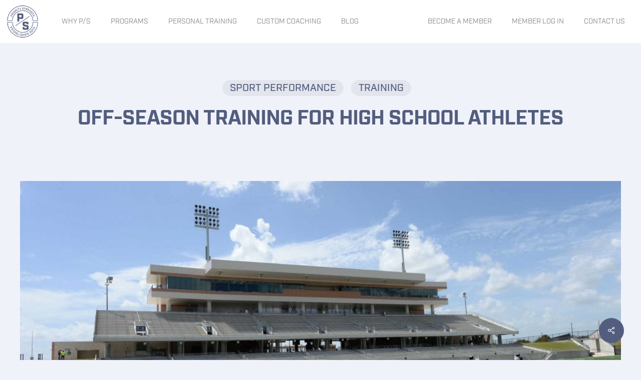

--- FILE ---
content_type: text/html; charset=UTF-8
request_url: https://prioritystrength.com/2021/08/off-season-training-for-high-school-athletes/
body_size: 20144
content:
<!doctype html>
<html lang="en-US" class="no-js">
<head>
	<meta charset="UTF-8">
	<meta name="viewport" content="width=device-width, initial-scale=1, maximum-scale=1, user-scalable=0" /><meta name='robots' content='index, follow, max-image-preview:large, max-snippet:-1, max-video-preview:-1' />

	<!-- This site is optimized with the Yoast SEO plugin v26.6 - https://yoast.com/wordpress/plugins/seo/ -->
	<title>Off-Season Training for High School Athletes - Priority Strength</title>
	<link rel="canonical" href="https://prioritystrength.com/2021/08/off-season-training-for-high-school-athletes/" />
	<meta property="og:locale" content="en_US" />
	<meta property="og:type" content="article" />
	<meta property="og:title" content="Off-Season Training for High School Athletes" />
	<meta property="og:description" content="The summer months are here, which means it’s the offseason for most high school athletes. The offseason is one of the most important times of the year in any training calendar because it affords the most flexibility and greatest opportunity to make some real improvements with your strength and health. Once practices and games start, time and energy are both in short supply, so in terms of actually improving from one season to the next, the off-season is not to be ignored." />
	<meta property="og:url" content="https://prioritystrength.com/2021/08/off-season-training-for-high-school-athletes/" />
	<meta property="og:site_name" content="Priority Strength" />
	<meta property="article:publisher" content="https://www.facebook.com/PriorityStrength" />
	<meta property="article:published_time" content="2021-08-13T15:00:43+00:00" />
	<meta property="article:modified_time" content="2024-12-26T19:29:30+00:00" />
	<meta property="og:image" content="https://prioritystrength.com/wp-content/uploads/2021/08/high-school-football-field.jpg" />
	<meta property="og:image:width" content="2048" />
	<meta property="og:image:height" content="1363" />
	<meta property="og:image:type" content="image/jpeg" />
	<meta name="author" content="noah@prioritystrength.com" />
	<meta name="twitter:card" content="summary_large_image" />
	<meta name="twitter:label1" content="Written by" />
	<meta name="twitter:data1" content="noah@prioritystrength.com" />
	<meta name="twitter:label2" content="Est. reading time" />
	<meta name="twitter:data2" content="10 minutes" />
	<script type="application/ld+json" class="yoast-schema-graph">{"@context":"https://schema.org","@graph":[{"@type":"Article","@id":"https://prioritystrength.com/2021/08/off-season-training-for-high-school-athletes/#article","isPartOf":{"@id":"https://prioritystrength.com/2021/08/off-season-training-for-high-school-athletes/"},"author":{"name":"noah@prioritystrength.com","@id":"https://prioritystrength.com/#/schema/person/0e4710d4d7d877c9ec7a2b8d86358fb0"},"headline":"Off-Season Training for High School Athletes","datePublished":"2021-08-13T15:00:43+00:00","dateModified":"2024-12-26T19:29:30+00:00","mainEntityOfPage":{"@id":"https://prioritystrength.com/2021/08/off-season-training-for-high-school-athletes/"},"wordCount":4569,"publisher":{"@id":"https://prioritystrength.com/#organization"},"image":{"@id":"https://prioritystrength.com/2021/08/off-season-training-for-high-school-athletes/#primaryimage"},"thumbnailUrl":"https://prioritystrength.com/wp-content/uploads/2021/08/high-school-football-field.jpg","articleSection":["Sport Performance","Training"],"inLanguage":"en-US"},{"@type":"WebPage","@id":"https://prioritystrength.com/2021/08/off-season-training-for-high-school-athletes/","url":"https://prioritystrength.com/2021/08/off-season-training-for-high-school-athletes/","name":"Off-Season Training for High School Athletes - Priority Strength","isPartOf":{"@id":"https://prioritystrength.com/#website"},"primaryImageOfPage":{"@id":"https://prioritystrength.com/2021/08/off-season-training-for-high-school-athletes/#primaryimage"},"image":{"@id":"https://prioritystrength.com/2021/08/off-season-training-for-high-school-athletes/#primaryimage"},"thumbnailUrl":"https://prioritystrength.com/wp-content/uploads/2021/08/high-school-football-field.jpg","datePublished":"2021-08-13T15:00:43+00:00","dateModified":"2024-12-26T19:29:30+00:00","breadcrumb":{"@id":"https://prioritystrength.com/2021/08/off-season-training-for-high-school-athletes/#breadcrumb"},"inLanguage":"en-US","potentialAction":[{"@type":"ReadAction","target":["https://prioritystrength.com/2021/08/off-season-training-for-high-school-athletes/"]}]},{"@type":"ImageObject","inLanguage":"en-US","@id":"https://prioritystrength.com/2021/08/off-season-training-for-high-school-athletes/#primaryimage","url":"https://prioritystrength.com/wp-content/uploads/2021/08/high-school-football-field.jpg","contentUrl":"https://prioritystrength.com/wp-content/uploads/2021/08/high-school-football-field.jpg","width":2048,"height":1363,"caption":"Home team stands at the Katy ISD Legacy Stadium in Katy, TX on August 17, 2017."},{"@type":"BreadcrumbList","@id":"https://prioritystrength.com/2021/08/off-season-training-for-high-school-athletes/#breadcrumb","itemListElement":[{"@type":"ListItem","position":1,"name":"Home","item":"https://prioritystrength.com/"},{"@type":"ListItem","position":2,"name":"Off-Season Training for High School Athletes"}]},{"@type":"WebSite","@id":"https://prioritystrength.com/#website","url":"https://prioritystrength.com/","name":"Priority Strength","description":"Fitness Traning Programs","publisher":{"@id":"https://prioritystrength.com/#organization"},"potentialAction":[{"@type":"SearchAction","target":{"@type":"EntryPoint","urlTemplate":"https://prioritystrength.com/?s={search_term_string}"},"query-input":{"@type":"PropertyValueSpecification","valueRequired":true,"valueName":"search_term_string"}}],"inLanguage":"en-US"},{"@type":"Organization","@id":"https://prioritystrength.com/#organization","name":"Priority Strength","url":"https://prioritystrength.com/","logo":{"@type":"ImageObject","inLanguage":"en-US","@id":"https://prioritystrength.com/#/schema/logo/image/","url":"https://prioritystrength.com/wp-content/uploads/2019/08/priority-strength-header-logo-black.png","contentUrl":"https://prioritystrength.com/wp-content/uploads/2019/08/priority-strength-header-logo-black.png","width":160,"height":160,"caption":"Priority Strength"},"image":{"@id":"https://prioritystrength.com/#/schema/logo/image/"},"sameAs":["https://www.facebook.com/PriorityStrength"]},{"@type":"Person","@id":"https://prioritystrength.com/#/schema/person/0e4710d4d7d877c9ec7a2b8d86358fb0","name":"noah@prioritystrength.com","image":{"@type":"ImageObject","inLanguage":"en-US","@id":"https://prioritystrength.com/#/schema/person/image/","url":"https://secure.gravatar.com/avatar/db6f1fc20e446afd535f8495c6c05cd2189002f6266fed695f9ac33a1900de32?s=96&d=mm&r=g","contentUrl":"https://secure.gravatar.com/avatar/db6f1fc20e446afd535f8495c6c05cd2189002f6266fed695f9ac33a1900de32?s=96&d=mm&r=g","caption":"noah@prioritystrength.com"},"url":"https://prioritystrength.com/author/noahprioritystrength-com/"}]}</script>
	<!-- / Yoast SEO plugin. -->


<link rel='dns-prefetch' href='//stats.wp.com' />
<link rel="alternate" type="application/rss+xml" title="Priority Strength &raquo; Feed" href="https://prioritystrength.com/feed/" />
<link rel="alternate" type="application/rss+xml" title="Priority Strength &raquo; Comments Feed" href="https://prioritystrength.com/comments/feed/" />
<link rel="alternate" title="oEmbed (JSON)" type="application/json+oembed" href="https://prioritystrength.com/wp-json/oembed/1.0/embed?url=https%3A%2F%2Fprioritystrength.com%2F2021%2F08%2Foff-season-training-for-high-school-athletes%2F" />
<link rel="alternate" title="oEmbed (XML)" type="text/xml+oembed" href="https://prioritystrength.com/wp-json/oembed/1.0/embed?url=https%3A%2F%2Fprioritystrength.com%2F2021%2F08%2Foff-season-training-for-high-school-athletes%2F&#038;format=xml" />
<link rel="preload" href="https://prioritystrength.com/wp-content/themes/salient/css/fonts/icomoon.woff?v=1.7" as="font" type="font/woff" crossorigin="anonymous"><style id='wp-img-auto-sizes-contain-inline-css' type='text/css'>
img:is([sizes=auto i],[sizes^="auto," i]){contain-intrinsic-size:3000px 1500px}
/*# sourceURL=wp-img-auto-sizes-contain-inline-css */
</style>
<link rel='stylesheet' id='contact-form-7-css' href='https://prioritystrength.com/wp-content/plugins/contact-form-7/includes/css/styles.css?ver=6.1.4' type='text/css' media='all' />
<link rel='stylesheet' id='salient-social-css' href='https://prioritystrength.com/wp-content/plugins/salient-social/css/style.css?ver=1.2.6' type='text/css' media='all' />
<style id='salient-social-inline-css' type='text/css'>

  .sharing-default-minimal .nectar-love.loved,
  body .nectar-social[data-color-override="override"].fixed > a:before, 
  body .nectar-social[data-color-override="override"].fixed .nectar-social-inner a,
  .sharing-default-minimal .nectar-social[data-color-override="override"] .nectar-social-inner a:hover,
  .nectar-social.vertical[data-color-override="override"] .nectar-social-inner a:hover {
    background-color: #535d7e;
  }
  .nectar-social.hover .nectar-love.loved,
  .nectar-social.hover > .nectar-love-button a:hover,
  .nectar-social[data-color-override="override"].hover > div a:hover,
  #single-below-header .nectar-social[data-color-override="override"].hover > div a:hover,
  .nectar-social[data-color-override="override"].hover .share-btn:hover,
  .sharing-default-minimal .nectar-social[data-color-override="override"] .nectar-social-inner a {
    border-color: #535d7e;
  }
  #single-below-header .nectar-social.hover .nectar-love.loved i,
  #single-below-header .nectar-social.hover[data-color-override="override"] a:hover,
  #single-below-header .nectar-social.hover[data-color-override="override"] a:hover i,
  #single-below-header .nectar-social.hover .nectar-love-button a:hover i,
  .nectar-love:hover i,
  .hover .nectar-love:hover .total_loves,
  .nectar-love.loved i,
  .nectar-social.hover .nectar-love.loved .total_loves,
  .nectar-social.hover .share-btn:hover, 
  .nectar-social[data-color-override="override"].hover .nectar-social-inner a:hover,
  .nectar-social[data-color-override="override"].hover > div:hover span,
  .sharing-default-minimal .nectar-social[data-color-override="override"] .nectar-social-inner a:not(:hover) i,
  .sharing-default-minimal .nectar-social[data-color-override="override"] .nectar-social-inner a:not(:hover) {
    color: #535d7e;
  }
/*# sourceURL=salient-social-inline-css */
</style>
<link rel='stylesheet' id='uaf_client_css-css' href='https://prioritystrength.com/wp-content/uploads/useanyfont/uaf.css?ver=1764353879' type='text/css' media='all' />
<link rel='stylesheet' id='salient-grid-system-css' href='https://prioritystrength.com/wp-content/themes/salient/css/build/grid-system.css?ver=18.0.2' type='text/css' media='all' />
<link rel='stylesheet' id='main-styles-css' href='https://prioritystrength.com/wp-content/themes/salient/css/build/style.css?ver=18.0.2' type='text/css' media='all' />
<style id='main-styles-inline-css' type='text/css'>
@media only screen and (max-width:999px){#ajax-content-wrap .top-level .nectar-post-grid[data-animation*="fade"] .nectar-post-grid-item,#ajax-content-wrap .top-level .nectar-post-grid[data-animation="zoom-out-reveal"] .nectar-post-grid-item *:not(.content):not(.bg-overlay),#ajax-content-wrap .top-level .nectar-post-grid[data-animation="zoom-out-reveal"] .nectar-post-grid-item *:before{transform:none;opacity:1;clip-path:none;}#ajax-content-wrap .top-level .nectar-post-grid[data-animation="zoom-out-reveal"] .nectar-post-grid-item .nectar-el-parallax-scroll .nectar-post-grid-item-bg-wrap-inner{transform:scale(1.275);}}.wpb_row.vc_row.top-level .nectar-video-bg{opacity:1;height:100%;width:100%;object-fit:cover;object-position:center center;}body.using-mobile-browser .wpb_row.vc_row.top-level .nectar-video-wrap{left:0;}body.using-mobile-browser .wpb_row.vc_row.top-level.full-width-section .nectar-video-wrap:not(.column-video){left:50%;}body.using-mobile-browser #nectar_fullscreen_rows[data-mobile-disable="off"] .wpb_row.vc_row.top-level.full-width-section .nectar-video-wrap:not(.column-video){left:0;}.wpb_row.vc_row.top-level .nectar-video-wrap{opacity:1;width:100%;}body .wpb_row.parallax_section.top-level > .nectar-video-wrap video:not(.translate){opacity:1;}.top-level .portfolio-items[data-loading=lazy-load] .col .inner-wrap.animated .top-level-image{opacity:1;}.wpb_row.vc_row.top-level .column-image-bg-wrap[data-n-parallax-bg="true"] .column-image-bg,.wpb_row.vc_row.top-level + .wpb_row .column-image-bg-wrap[data-n-parallax-bg="true"] .column-image-bg,#portfolio-extra > .wpb_row.vc_row.parallax_section:first-child .row-bg{transform:none!important;height:100%!important;opacity:1;}#portfolio-extra > .wpb_row.vc_row.parallax_section .row-bg{background-attachment:scroll;}.scroll-down-wrap.hidden{transform:none;opacity:1;}#ajax-loading-screen[data-disable-mobile="0"]{display:none!important;}body[data-slide-out-widget-area-style="slide-out-from-right"].material .slide_out_area_close.hide_until_rendered{opacity:0;}
/*# sourceURL=main-styles-inline-css */
</style>
<link rel='stylesheet' id='nectar-header-layout-left-aligned-css' href='https://prioritystrength.com/wp-content/themes/salient/css/build/header/header-layout-menu-left-aligned.css?ver=18.0.2' type='text/css' media='all' />
<link rel='stylesheet' id='nectar-header-perma-transparent-css' href='https://prioritystrength.com/wp-content/themes/salient/css/build/header/header-perma-transparent.css?ver=18.0.2' type='text/css' media='all' />
<link rel='stylesheet' id='nectar-single-styles-css' href='https://prioritystrength.com/wp-content/themes/salient/css/build/single.css?ver=18.0.2' type='text/css' media='all' />
<link rel='stylesheet' id='nectar-element-rotating-words-title-css' href='https://prioritystrength.com/wp-content/themes/salient/css/build/elements/element-rotating-words-title.css?ver=18.0.2' type='text/css' media='all' />
<link rel='stylesheet' id='nectar-cf7-css' href='https://prioritystrength.com/wp-content/themes/salient/css/build/third-party/cf7.css?ver=18.0.2' type='text/css' media='all' />
<link rel='stylesheet' id='responsive-css' href='https://prioritystrength.com/wp-content/themes/salient/css/build/responsive.css?ver=18.0.2' type='text/css' media='all' />
<link rel='stylesheet' id='nectar-flickity-css' href='https://prioritystrength.com/wp-content/themes/salient/css/build/plugins/flickity.css?ver=18.0.2' type='text/css' media='all' />
<link rel='stylesheet' id='select2-css' href='https://prioritystrength.com/wp-content/themes/salient/css/build/plugins/select2.css?ver=4.0.1' type='text/css' media='all' />
<link rel='stylesheet' id='skin-material-css' href='https://prioritystrength.com/wp-content/themes/salient/css/build/skin-material.css?ver=18.0.2' type='text/css' media='all' />
<link rel='stylesheet' id='salient-wp-menu-dynamic-css' href='https://prioritystrength.com/wp-content/uploads/salient/menu-dynamic.css?ver=96540' type='text/css' media='all' />
<link rel='stylesheet' id='js_composer_front-css' href='https://prioritystrength.com/wp-content/themes/salient/css/build/plugins/js_composer.css?ver=18.0.2' type='text/css' media='all' />
<link rel='stylesheet' id='cf7cf-style-css' href='https://prioritystrength.com/wp-content/plugins/cf7-conditional-fields/style.css?ver=2.6.7' type='text/css' media='all' />
<link rel='stylesheet' id='dynamic-css-css' href='https://prioritystrength.com/wp-content/uploads/salient/salient-dynamic-styles.css?ver=87876' type='text/css' media='all' />
<style id='dynamic-css-inline-css' type='text/css'>
.featured-media-under-header__featured-media:not([data-format="video"]):not([data-format="audio"]):not([data-has-img="false"]){padding-bottom:56.25%;}.featured-media-under-header__featured-media .post-featured-img img{position:absolute;top:0;left:0;width:100%;height:100%;object-fit:cover;object-position:top;}.single.single-post .container-wrap{padding-top:0;}.main-content .featured-media-under-header{padding:min(6vw,90px) 0;}.featured-media-under-header__featured-media:not([data-has-img="false"]){margin-top:min(6vw,90px);}.featured-media-under-header__featured-media:not([data-format="video"]):not([data-format="audio"]):not([data-has-img="false"]){overflow:hidden;position:relative;}.featured-media-under-header__meta-wrap{display:flex;flex-wrap:wrap;align-items:center;}.featured-media-under-header__meta-wrap .meta-author{display:inline-flex;align-items:center;}.featured-media-under-header__meta-wrap .meta-author img{margin-right:8px;width:28px;border-radius:100px;}.featured-media-under-header__featured-media .post-featured-img{display:block;line-height:0;top:auto;bottom:0;}.featured-media-under-header__featured-media[data-n-parallax-bg="true"] .post-featured-img{height:calc(100% + 75px);}@media only screen and (max-width:690px){.featured-media-under-header__featured-media[data-n-parallax-bg="true"] .post-featured-img{height:calc(100% + 45px);}.featured-media-under-header__meta-wrap{font-size:14px;}}.featured-media-under-header__featured-media[data-align="center"] .post-featured-img img{object-position:center;}.featured-media-under-header__featured-media[data-align="bottom"] .post-featured-img img{object-position:bottom;}.featured-media-under-header h1{margin:max(min(0.35em,35px),25px) 0;}.featured-media-under-header__cat-wrap .meta-category a{line-height:1;padding:7px 15px;margin-right:15px;}.featured-media-under-header__cat-wrap .meta-category a:not(:hover){background-color:rgba(0,0,0,0.05);}.featured-media-under-header__cat-wrap .meta-category a:hover{color:#fff;}.featured-media-under-header__meta-wrap a,.featured-media-under-header__cat-wrap a{color:inherit;}.featured-media-under-header__meta-wrap > span:not(:first-child):not(.rich-snippet-hidden):before{content:"·";padding:0 .5em;}.featured-media-under-header__excerpt{margin:0 0 20px 0;}@media only screen and (min-width:691px){[data-animate="fade_in"] .featured-media-under-header__cat-wrap,[data-animate="fade_in"].featured-media-under-header .entry-title,[data-animate="fade_in"] .featured-media-under-header__meta-wrap,[data-animate="fade_in"] .featured-media-under-header__featured-media,[data-animate="fade_in"] .featured-media-under-header__excerpt,[data-animate="fade_in"].featured-media-under-header + .row .content-inner{opacity:0;transform:translateY(50px);animation:nectar_featured_media_load 1s cubic-bezier(0.25,1,0.5,1) forwards;}[data-animate="fade_in"].featured-media-under-header + .row .content-inner:has(.nectar-scrolling-tabs){transform:translateY(0px);animation:nectar_featured_media_load_simple 1s cubic-bezier(0.25,1,0.5,1) forwards;}[data-animate="fade_in"] .featured-media-under-header__cat-wrap{animation-delay:0.1s;}[data-animate="fade_in"].featured-media-under-header .entry-title{animation-delay:0.2s;}[data-animate="fade_in"] .featured-media-under-header__excerpt{animation-delay:0.3s;}[data-animate="fade_in"] .featured-media-under-header__meta-wrap{animation-delay:0.3s;}[data-animate="fade_in"] .featured-media-under-header__featured-media{animation-delay:0.4s;}[data-animate="fade_in"].featured-media-under-header + .row .content-inner{animation-delay:0.5s;}}@keyframes nectar_featured_media_load{0%{transform:translateY(50px);opacity:0;}100%{transform:translateY(0px);opacity:1;}}@keyframes nectar_featured_media_load_simple{0%{opacity:0;}100%{opacity:1;}}.featured-media-under-header__content{display:flex;flex-direction:column;align-items:center;text-align:center;max-width:1000px;margin:0 auto;}@media only screen and (min-width:691px){.featured-media-under-header__excerpt{max-width:75%;}}#header-space{background-color:#f0f2fa}@media only screen and (min-width:1000px){body #ajax-content-wrap.no-scroll{min-height:calc(100vh - 86px);height:calc(100vh - 86px)!important;}}@media only screen and (min-width:1000px){#page-header-wrap.fullscreen-header,#page-header-wrap.fullscreen-header #page-header-bg,html:not(.nectar-box-roll-loaded) .nectar-box-roll > #page-header-bg.fullscreen-header,.nectar_fullscreen_zoom_recent_projects,#nectar_fullscreen_rows:not(.afterLoaded) > div{height:calc(100vh - 85px);}.wpb_row.vc_row-o-full-height.top-level,.wpb_row.vc_row-o-full-height.top-level > .col.span_12{min-height:calc(100vh - 85px);}html:not(.nectar-box-roll-loaded) .nectar-box-roll > #page-header-bg.fullscreen-header{top:86px;}.nectar-slider-wrap[data-fullscreen="true"]:not(.loaded),.nectar-slider-wrap[data-fullscreen="true"]:not(.loaded) .swiper-container{height:calc(100vh - 84px)!important;}.admin-bar .nectar-slider-wrap[data-fullscreen="true"]:not(.loaded),.admin-bar .nectar-slider-wrap[data-fullscreen="true"]:not(.loaded) .swiper-container{height:calc(100vh - 84px - 32px)!important;}}.admin-bar[class*="page-template-template-no-header"] .wpb_row.vc_row-o-full-height.top-level,.admin-bar[class*="page-template-template-no-header"] .wpb_row.vc_row-o-full-height.top-level > .col.span_12{min-height:calc(100vh - 32px);}body[class*="page-template-template-no-header"] .wpb_row.vc_row-o-full-height.top-level,body[class*="page-template-template-no-header"] .wpb_row.vc_row-o-full-height.top-level > .col.span_12{min-height:100vh;}@media only screen and (max-width:999px){.using-mobile-browser #nectar_fullscreen_rows:not(.afterLoaded):not([data-mobile-disable="on"]) > div{height:calc(100vh - 116px);}.using-mobile-browser .wpb_row.vc_row-o-full-height.top-level,.using-mobile-browser .wpb_row.vc_row-o-full-height.top-level > .col.span_12,[data-permanent-transparent="1"].using-mobile-browser .wpb_row.vc_row-o-full-height.top-level,[data-permanent-transparent="1"].using-mobile-browser .wpb_row.vc_row-o-full-height.top-level > .col.span_12{min-height:calc(100vh - 116px);}html:not(.nectar-box-roll-loaded) .nectar-box-roll > #page-header-bg.fullscreen-header,.nectar_fullscreen_zoom_recent_projects,.nectar-slider-wrap[data-fullscreen="true"]:not(.loaded),.nectar-slider-wrap[data-fullscreen="true"]:not(.loaded) .swiper-container,#nectar_fullscreen_rows:not(.afterLoaded):not([data-mobile-disable="on"]) > div{height:calc(100vh - 63px);}.wpb_row.vc_row-o-full-height.top-level,.wpb_row.vc_row-o-full-height.top-level > .col.span_12{min-height:calc(100vh - 63px);}body[data-transparent-header="false"] #ajax-content-wrap.no-scroll{min-height:calc(100vh - 63px);height:calc(100vh - 63px);}}.screen-reader-text,.nectar-skip-to-content:not(:focus){border:0;clip:rect(1px,1px,1px,1px);clip-path:inset(50%);height:1px;margin:-1px;overflow:hidden;padding:0;position:absolute!important;width:1px;word-wrap:normal!important;}.row .col img:not([srcset]){width:auto;}.row .col img.img-with-animation.nectar-lazy:not([srcset]){width:100%;}
.material #footer-outer .widget li a{
font-family: industrymedium;
text-transform: uppercase;
font-weight: 400!important;
font-size: 18px;
line-height:23px;
}
.toggle>.toggle-title a {
    font-size: 22px!important;
}
/*# sourceURL=dynamic-css-inline-css */
</style>
<link rel='stylesheet' id='salient-child-style-css' href='https://prioritystrength.com/wp-content/themes/salient-child/style.css?ver=18.0.2' type='text/css' media='all' />
<script></script><link rel="https://api.w.org/" href="https://prioritystrength.com/wp-json/" /><link rel="alternate" title="JSON" type="application/json" href="https://prioritystrength.com/wp-json/wp/v2/posts/2845" /><link rel="EditURI" type="application/rsd+xml" title="RSD" href="https://prioritystrength.com/xmlrpc.php?rsd" />

<link rel='shortlink' href='https://prioritystrength.com/?p=2845' />
	<style>img#wpstats{display:none}</style>
		<script type="text/javascript"> var root = document.getElementsByTagName( "html" )[0]; root.setAttribute( "class", "js" ); </script><meta name="generator" content="Powered by WPBakery Page Builder - drag and drop page builder for WordPress."/>
<style type="text/css" data-type="vc_shortcodes-default-css">.vc_do_custom_heading{margin-bottom:0.625rem;margin-top:0;}</style><noscript><style> .wpb_animate_when_almost_visible { opacity: 1; }</style></noscript><style id='global-styles-inline-css' type='text/css'>
:root{--wp--preset--aspect-ratio--square: 1;--wp--preset--aspect-ratio--4-3: 4/3;--wp--preset--aspect-ratio--3-4: 3/4;--wp--preset--aspect-ratio--3-2: 3/2;--wp--preset--aspect-ratio--2-3: 2/3;--wp--preset--aspect-ratio--16-9: 16/9;--wp--preset--aspect-ratio--9-16: 9/16;--wp--preset--color--black: #000000;--wp--preset--color--cyan-bluish-gray: #abb8c3;--wp--preset--color--white: #ffffff;--wp--preset--color--pale-pink: #f78da7;--wp--preset--color--vivid-red: #cf2e2e;--wp--preset--color--luminous-vivid-orange: #ff6900;--wp--preset--color--luminous-vivid-amber: #fcb900;--wp--preset--color--light-green-cyan: #7bdcb5;--wp--preset--color--vivid-green-cyan: #00d084;--wp--preset--color--pale-cyan-blue: #8ed1fc;--wp--preset--color--vivid-cyan-blue: #0693e3;--wp--preset--color--vivid-purple: #9b51e0;--wp--preset--gradient--vivid-cyan-blue-to-vivid-purple: linear-gradient(135deg,rgb(6,147,227) 0%,rgb(155,81,224) 100%);--wp--preset--gradient--light-green-cyan-to-vivid-green-cyan: linear-gradient(135deg,rgb(122,220,180) 0%,rgb(0,208,130) 100%);--wp--preset--gradient--luminous-vivid-amber-to-luminous-vivid-orange: linear-gradient(135deg,rgb(252,185,0) 0%,rgb(255,105,0) 100%);--wp--preset--gradient--luminous-vivid-orange-to-vivid-red: linear-gradient(135deg,rgb(255,105,0) 0%,rgb(207,46,46) 100%);--wp--preset--gradient--very-light-gray-to-cyan-bluish-gray: linear-gradient(135deg,rgb(238,238,238) 0%,rgb(169,184,195) 100%);--wp--preset--gradient--cool-to-warm-spectrum: linear-gradient(135deg,rgb(74,234,220) 0%,rgb(151,120,209) 20%,rgb(207,42,186) 40%,rgb(238,44,130) 60%,rgb(251,105,98) 80%,rgb(254,248,76) 100%);--wp--preset--gradient--blush-light-purple: linear-gradient(135deg,rgb(255,206,236) 0%,rgb(152,150,240) 100%);--wp--preset--gradient--blush-bordeaux: linear-gradient(135deg,rgb(254,205,165) 0%,rgb(254,45,45) 50%,rgb(107,0,62) 100%);--wp--preset--gradient--luminous-dusk: linear-gradient(135deg,rgb(255,203,112) 0%,rgb(199,81,192) 50%,rgb(65,88,208) 100%);--wp--preset--gradient--pale-ocean: linear-gradient(135deg,rgb(255,245,203) 0%,rgb(182,227,212) 50%,rgb(51,167,181) 100%);--wp--preset--gradient--electric-grass: linear-gradient(135deg,rgb(202,248,128) 0%,rgb(113,206,126) 100%);--wp--preset--gradient--midnight: linear-gradient(135deg,rgb(2,3,129) 0%,rgb(40,116,252) 100%);--wp--preset--font-size--small: 13px;--wp--preset--font-size--medium: 20px;--wp--preset--font-size--large: 36px;--wp--preset--font-size--x-large: 42px;--wp--preset--spacing--20: 0.44rem;--wp--preset--spacing--30: 0.67rem;--wp--preset--spacing--40: 1rem;--wp--preset--spacing--50: 1.5rem;--wp--preset--spacing--60: 2.25rem;--wp--preset--spacing--70: 3.38rem;--wp--preset--spacing--80: 5.06rem;--wp--preset--shadow--natural: 6px 6px 9px rgba(0, 0, 0, 0.2);--wp--preset--shadow--deep: 12px 12px 50px rgba(0, 0, 0, 0.4);--wp--preset--shadow--sharp: 6px 6px 0px rgba(0, 0, 0, 0.2);--wp--preset--shadow--outlined: 6px 6px 0px -3px rgb(255, 255, 255), 6px 6px rgb(0, 0, 0);--wp--preset--shadow--crisp: 6px 6px 0px rgb(0, 0, 0);}:root { --wp--style--global--content-size: 1300px;--wp--style--global--wide-size: 1300px; }:where(body) { margin: 0; }.wp-site-blocks > .alignleft { float: left; margin-right: 2em; }.wp-site-blocks > .alignright { float: right; margin-left: 2em; }.wp-site-blocks > .aligncenter { justify-content: center; margin-left: auto; margin-right: auto; }:where(.is-layout-flex){gap: 0.5em;}:where(.is-layout-grid){gap: 0.5em;}.is-layout-flow > .alignleft{float: left;margin-inline-start: 0;margin-inline-end: 2em;}.is-layout-flow > .alignright{float: right;margin-inline-start: 2em;margin-inline-end: 0;}.is-layout-flow > .aligncenter{margin-left: auto !important;margin-right: auto !important;}.is-layout-constrained > .alignleft{float: left;margin-inline-start: 0;margin-inline-end: 2em;}.is-layout-constrained > .alignright{float: right;margin-inline-start: 2em;margin-inline-end: 0;}.is-layout-constrained > .aligncenter{margin-left: auto !important;margin-right: auto !important;}.is-layout-constrained > :where(:not(.alignleft):not(.alignright):not(.alignfull)){max-width: var(--wp--style--global--content-size);margin-left: auto !important;margin-right: auto !important;}.is-layout-constrained > .alignwide{max-width: var(--wp--style--global--wide-size);}body .is-layout-flex{display: flex;}.is-layout-flex{flex-wrap: wrap;align-items: center;}.is-layout-flex > :is(*, div){margin: 0;}body .is-layout-grid{display: grid;}.is-layout-grid > :is(*, div){margin: 0;}body{padding-top: 0px;padding-right: 0px;padding-bottom: 0px;padding-left: 0px;}:root :where(.wp-element-button, .wp-block-button__link){background-color: #32373c;border-width: 0;color: #fff;font-family: inherit;font-size: inherit;font-style: inherit;font-weight: inherit;letter-spacing: inherit;line-height: inherit;padding-top: calc(0.667em + 2px);padding-right: calc(1.333em + 2px);padding-bottom: calc(0.667em + 2px);padding-left: calc(1.333em + 2px);text-decoration: none;text-transform: inherit;}.has-black-color{color: var(--wp--preset--color--black) !important;}.has-cyan-bluish-gray-color{color: var(--wp--preset--color--cyan-bluish-gray) !important;}.has-white-color{color: var(--wp--preset--color--white) !important;}.has-pale-pink-color{color: var(--wp--preset--color--pale-pink) !important;}.has-vivid-red-color{color: var(--wp--preset--color--vivid-red) !important;}.has-luminous-vivid-orange-color{color: var(--wp--preset--color--luminous-vivid-orange) !important;}.has-luminous-vivid-amber-color{color: var(--wp--preset--color--luminous-vivid-amber) !important;}.has-light-green-cyan-color{color: var(--wp--preset--color--light-green-cyan) !important;}.has-vivid-green-cyan-color{color: var(--wp--preset--color--vivid-green-cyan) !important;}.has-pale-cyan-blue-color{color: var(--wp--preset--color--pale-cyan-blue) !important;}.has-vivid-cyan-blue-color{color: var(--wp--preset--color--vivid-cyan-blue) !important;}.has-vivid-purple-color{color: var(--wp--preset--color--vivid-purple) !important;}.has-black-background-color{background-color: var(--wp--preset--color--black) !important;}.has-cyan-bluish-gray-background-color{background-color: var(--wp--preset--color--cyan-bluish-gray) !important;}.has-white-background-color{background-color: var(--wp--preset--color--white) !important;}.has-pale-pink-background-color{background-color: var(--wp--preset--color--pale-pink) !important;}.has-vivid-red-background-color{background-color: var(--wp--preset--color--vivid-red) !important;}.has-luminous-vivid-orange-background-color{background-color: var(--wp--preset--color--luminous-vivid-orange) !important;}.has-luminous-vivid-amber-background-color{background-color: var(--wp--preset--color--luminous-vivid-amber) !important;}.has-light-green-cyan-background-color{background-color: var(--wp--preset--color--light-green-cyan) !important;}.has-vivid-green-cyan-background-color{background-color: var(--wp--preset--color--vivid-green-cyan) !important;}.has-pale-cyan-blue-background-color{background-color: var(--wp--preset--color--pale-cyan-blue) !important;}.has-vivid-cyan-blue-background-color{background-color: var(--wp--preset--color--vivid-cyan-blue) !important;}.has-vivid-purple-background-color{background-color: var(--wp--preset--color--vivid-purple) !important;}.has-black-border-color{border-color: var(--wp--preset--color--black) !important;}.has-cyan-bluish-gray-border-color{border-color: var(--wp--preset--color--cyan-bluish-gray) !important;}.has-white-border-color{border-color: var(--wp--preset--color--white) !important;}.has-pale-pink-border-color{border-color: var(--wp--preset--color--pale-pink) !important;}.has-vivid-red-border-color{border-color: var(--wp--preset--color--vivid-red) !important;}.has-luminous-vivid-orange-border-color{border-color: var(--wp--preset--color--luminous-vivid-orange) !important;}.has-luminous-vivid-amber-border-color{border-color: var(--wp--preset--color--luminous-vivid-amber) !important;}.has-light-green-cyan-border-color{border-color: var(--wp--preset--color--light-green-cyan) !important;}.has-vivid-green-cyan-border-color{border-color: var(--wp--preset--color--vivid-green-cyan) !important;}.has-pale-cyan-blue-border-color{border-color: var(--wp--preset--color--pale-cyan-blue) !important;}.has-vivid-cyan-blue-border-color{border-color: var(--wp--preset--color--vivid-cyan-blue) !important;}.has-vivid-purple-border-color{border-color: var(--wp--preset--color--vivid-purple) !important;}.has-vivid-cyan-blue-to-vivid-purple-gradient-background{background: var(--wp--preset--gradient--vivid-cyan-blue-to-vivid-purple) !important;}.has-light-green-cyan-to-vivid-green-cyan-gradient-background{background: var(--wp--preset--gradient--light-green-cyan-to-vivid-green-cyan) !important;}.has-luminous-vivid-amber-to-luminous-vivid-orange-gradient-background{background: var(--wp--preset--gradient--luminous-vivid-amber-to-luminous-vivid-orange) !important;}.has-luminous-vivid-orange-to-vivid-red-gradient-background{background: var(--wp--preset--gradient--luminous-vivid-orange-to-vivid-red) !important;}.has-very-light-gray-to-cyan-bluish-gray-gradient-background{background: var(--wp--preset--gradient--very-light-gray-to-cyan-bluish-gray) !important;}.has-cool-to-warm-spectrum-gradient-background{background: var(--wp--preset--gradient--cool-to-warm-spectrum) !important;}.has-blush-light-purple-gradient-background{background: var(--wp--preset--gradient--blush-light-purple) !important;}.has-blush-bordeaux-gradient-background{background: var(--wp--preset--gradient--blush-bordeaux) !important;}.has-luminous-dusk-gradient-background{background: var(--wp--preset--gradient--luminous-dusk) !important;}.has-pale-ocean-gradient-background{background: var(--wp--preset--gradient--pale-ocean) !important;}.has-electric-grass-gradient-background{background: var(--wp--preset--gradient--electric-grass) !important;}.has-midnight-gradient-background{background: var(--wp--preset--gradient--midnight) !important;}.has-small-font-size{font-size: var(--wp--preset--font-size--small) !important;}.has-medium-font-size{font-size: var(--wp--preset--font-size--medium) !important;}.has-large-font-size{font-size: var(--wp--preset--font-size--large) !important;}.has-x-large-font-size{font-size: var(--wp--preset--font-size--x-large) !important;}
/*# sourceURL=global-styles-inline-css */
</style>
<link data-pagespeed-no-defer data-nowprocket data-wpacu-skip data-no-optimize data-noptimize rel='stylesheet' id='main-styles-non-critical-css' href='https://prioritystrength.com/wp-content/themes/salient/css/build/style-non-critical.css?ver=18.0.2' type='text/css' media='all' />
<link rel='stylesheet' id='font-awesome-css' href='https://prioritystrength.com/wp-content/themes/salient/css/font-awesome.min.css?ver=4.7.1' type='text/css' media='all' />
<link data-pagespeed-no-defer data-nowprocket data-wpacu-skip data-no-optimize data-noptimize rel='stylesheet' id='fancyBox-css' href='https://prioritystrength.com/wp-content/themes/salient/css/build/plugins/jquery.fancybox.css?ver=3.3.1' type='text/css' media='all' />
<link rel='stylesheet' id='nectar-smooth-scroll-css' href='https://prioritystrength.com/wp-content/themes/salient/css/build/plugins/lenis.css?ver=18.0.2' type='text/css' media='all' />
<link data-pagespeed-no-defer data-nowprocket data-wpacu-skip data-no-optimize data-noptimize rel='stylesheet' id='nectar-ocm-core-css' href='https://prioritystrength.com/wp-content/themes/salient/css/build/off-canvas/core.css?ver=18.0.2' type='text/css' media='all' />
<link data-pagespeed-no-defer data-nowprocket data-wpacu-skip data-no-optimize data-noptimize rel='stylesheet' id='nectar-ocm-slide-out-right-hover-css' href='https://prioritystrength.com/wp-content/themes/salient/css/build/off-canvas/slide-out-right-hover.css?ver=18.0.2' type='text/css' media='all' />
</head><body class="wp-singular post-template-default single single-post postid-2845 single-format-standard wp-theme-salient wp-child-theme-salient-child material wpb-js-composer js-comp-ver-8.6.1 vc_responsive" data-footer-reveal="1" data-footer-reveal-shadow="none" data-header-format="menu-left-aligned" data-body-border="off" data-boxed-style="" data-header-breakpoint="1000" data-dropdown-style="minimal" data-cae="easeOutCubic" data-cad="1300" data-megamenu-width="full-width" data-aie="none" data-ls="fancybox" data-apte="horizontal_swipe_basic" data-hhun="0" data-fancy-form-rcs="1" data-form-style="minimal" data-form-submit="regular" data-is="minimal" data-button-style="rounded_shadow" data-user-account-button="false" data-flex-cols="true" data-col-gap="default" data-header-inherit-rc="true" data-header-search="false" data-animated-anchors="true" data-ajax-transitions="false" data-full-width-header="true" data-slide-out-widget-area="true" data-slide-out-widget-area-style="slide-out-from-right-hover" data-user-set-ocm="off" data-loading-animation="none" data-bg-header="false" data-responsive="1" data-ext-responsive="true" data-ext-padding="40" data-header-resize="0" data-header-color="custom" data-cart="false" data-remove-m-parallax="" data-remove-m-video-bgs="" data-m-animate="1" data-force-header-trans-color="light" data-smooth-scrolling="0" data-permanent-transparent="false" >
	
	<script type="text/javascript">
	 (function(window, document) {

		document.documentElement.classList.remove("no-js");

		if(navigator.userAgent.match(/(Android|iPod|iPhone|iPad|BlackBerry|IEMobile|Opera Mini)/)) {
			document.body.className += " using-mobile-browser mobile ";
		}
		if(navigator.userAgent.match(/Mac/) && navigator.maxTouchPoints && navigator.maxTouchPoints > 2) {
			document.body.className += " using-ios-device ";
		}

		if( !("ontouchstart" in window) ) {

			var body = document.querySelector("body");
			var winW = window.innerWidth;
			var bodyW = body.clientWidth;

			if (winW > bodyW + 4) {
				body.setAttribute("style", "--scroll-bar-w: " + (winW - bodyW - 4) + "px");
			} else {
				body.setAttribute("style", "--scroll-bar-w: 0px");
			}
		}

	 })(window, document);
   </script><nav aria-label="Skip links" class="nectar-skip-to-content-wrap"><a href="#ajax-content-wrap" class="nectar-skip-to-content">Skip to main content</a></nav><div class="ocm-effect-wrap"><div class="ocm-effect-wrap-inner">	
	<div id="header-space"  data-header-mobile-fixed='1'></div> 
	
		<div id="header-outer" data-has-menu="true" data-has-buttons="no" data-header-button_style="shadow_hover_scale" data-using-pr-menu="true" data-mobile-fixed="1" data-ptnm="false" data-lhe="text_reveal" data-user-set-bg="#ffffff" data-format="menu-left-aligned" data-permanent-transparent="false" data-megamenu-rt="0" data-remove-fixed="0" data-header-resize="0" data-cart="false" data-transparency-option="" data-box-shadow="none" data-shrink-num="6" data-using-secondary="0" data-using-logo="1" data-logo-height="66" data-m-logo-height="40" data-padding="10" data-full-width="true" data-condense="false" >
		
<div id="search-outer" class="nectar">
	<div id="search">
		<div class="container">
			 <div id="search-box">
				 <div class="inner-wrap">
					 <div class="col span_12">
						  <form role="search" action="https://prioritystrength.com/" method="GET">
														 <input type="text" name="s"  value="" aria-label="Search" placeholder="Search" />
							 
						<span>Hit enter to search or ESC to close</span>
						<button aria-label="Search" class="search-box__button" type="submit">Search</button>						</form>
					</div><!--/span_12-->
				</div><!--/inner-wrap-->
			 </div><!--/search-box-->
			 <div id="close"><a href="#" role="button"><span class="screen-reader-text">Close Search</span>
				<span class="close-wrap"> <span class="close-line close-line1" role="presentation"></span> <span class="close-line close-line2" role="presentation"></span> </span>				 </a></div>
		 </div><!--/container-->
	</div><!--/search-->
</div><!--/search-outer-->

<div class="header-outer__gradient-blur-wrapper">
			<div class="header-outer__gradient-blur"></div>
			<div class="header-outer__gradient-blur"></div>
			<div class="header-outer__gradient-blur"></div>
			<div class="header-outer__gradient-blur"></div>
			<div class="header-outer__gradient-blur"></div>
			</div><header id="top" role="banner" aria-label="Main Menu">
		<div class="container">
		<div class="row">
			<div class="col span_3">
								<a id="logo" href="https://prioritystrength.com" data-supplied-ml-starting-dark="false" data-supplied-ml-starting="false" data-supplied-ml="false" >
					<img class="stnd skip-lazy default-logo" width="210" height="210" alt="Priority Strength" src="https://prioritystrength.com/wp-content/uploads/2025/08/ps-logo-dark-p-1x.png" srcset="https://prioritystrength.com/wp-content/uploads/2025/08/ps-logo-dark-p-1x.png 1x, https://prioritystrength.com/wp-content/uploads/2025/08/ps-loog-dark-p-2x.png 2x" />				</a>
							</div><!--/span_3-->

			<div class="col span_9 col_last">
									<div class="nectar-mobile-only mobile-header"><div class="inner"><ul id="menu-right-menu" class="sf-menu"><li id="menu-item-400" class="menu-item menu-item-type-post_type menu-item-object-page menu-item-400"><a href="https://prioritystrength.com/member-log-in/"><span class="menu-title-text">Member Log In</span></a></li>
</ul></div></div>
													<div class="slide-out-widget-area-toggle mobile-icon slide-out-from-right-hover" data-custom-color="true" data-icon-animation="simple-transform">
						<div> <a href="#slide-out-widget-area" role="button" aria-label="Navigation Menu" aria-expanded="false" class="closed">
							<span class="screen-reader-text">Menu</span><span aria-hidden="true"> <i class="lines-button x2" data-variant="even_lines"> <i class="lines"></i> </i> </span>						</a></div>
					</div>
				
									<nav aria-label="Main Menu">
													<ul class="sf-menu">
								<li id="menu-item-144" class="menu-item menu-item-type-custom menu-item-object-custom menu-item-home nectar-regular-menu-item menu-item-144"><a href="https://prioritystrength.com/#why"><span class="menu-title-text"><span class="nectar-text-reveal-button"><span class="nectar-text-reveal-button__text" data-text="Why P/S">Why P/S</span></span></span></a></li>
<li id="menu-item-146" class="menu-item menu-item-type-custom menu-item-object-custom menu-item-home nectar-regular-menu-item menu-item-146"><a href="https://prioritystrength.com/#programs"><span class="menu-title-text"><span class="nectar-text-reveal-button"><span class="nectar-text-reveal-button__text" data-text="Programs">Programs</span></span></span></a></li>
<li id="menu-item-3865" class="menu-item menu-item-type-post_type menu-item-object-page nectar-regular-menu-item menu-item-3865"><a href="https://prioritystrength.com/personal-training/"><span class="menu-title-text"><span class="nectar-text-reveal-button"><span class="nectar-text-reveal-button__text" data-text="Personal Training">Personal Training</span></span></span></a></li>
<li id="menu-item-1152" class="menu-item menu-item-type-post_type menu-item-object-page nectar-regular-menu-item menu-item-1152"><a href="https://prioritystrength.com/custom-coaching/"><span class="menu-title-text"><span class="nectar-text-reveal-button"><span class="nectar-text-reveal-button__text" data-text="Custom Coaching">Custom Coaching</span></span></span></a></li>
<li id="menu-item-2473" class="menu-item menu-item-type-post_type menu-item-object-page nectar-regular-menu-item menu-item-2473"><a href="https://prioritystrength.com/blog/"><span class="menu-title-text"><span class="nectar-text-reveal-button"><span class="nectar-text-reveal-button__text" data-text="Blog">Blog</span></span></span></a></li>
							</ul>
						
					</nav>

					
				</div><!--/span_9-->

									<div class="right-aligned-menu-items">
						<nav>
							<ul class="buttons sf-menu" data-user-set-ocm="off"><li id="menu-item-141" class="menu-item menu-item-type-post_type menu-item-object-page nectar-regular-menu-item menu-item-141"><a href="https://prioritystrength.com/become-a-member/"><span class="menu-title-text"><span class="nectar-text-reveal-button"><span class="nectar-text-reveal-button__text" data-text="Become A Member">Become A Member</span></span></span></a></li>
<li class="menu-item menu-item-type-post_type menu-item-object-page nectar-regular-menu-item menu-item-400"><a href="https://prioritystrength.com/member-log-in/"><span class="menu-title-text"><span class="nectar-text-reveal-button"><span class="nectar-text-reveal-button__text" data-text="Member Log In">Member Log In</span></span></span></a></li>
<li id="menu-item-3037" class="menu-item menu-item-type-post_type menu-item-object-page nectar-regular-menu-item menu-item-3037"><a href="https://prioritystrength.com/contact-us/"><span class="menu-title-text"><span class="nectar-text-reveal-button"><span class="nectar-text-reveal-button__text" data-text="Contact Us">Contact Us</span></span></span></a></li>
</ul>

													</nav>
					</div><!--/right-aligned-menu-items-->

					
			</div><!--/row-->
					</div><!--/container-->
	</header>		
	</div>
		<div id="ajax-content-wrap">


<div class="container-wrap no-sidebar" data-midnight="dark" data-remove-post-date="1" data-remove-post-author="1" data-remove-post-comment-number="1">
	<div class="container main-content" role="main">

		
<div class="row featured-media-under-header" data-animate="fade_in">
  <div class="featured-media-under-header__content">
    <div class="featured-media-under-header__cat-wrap">
    
<span class="meta-category nectar-inherit-label">

<a class="nectar-inherit-border-radius nectar-bg-hover-accent-color sport-performance" href="https://prioritystrength.com/category/sport-performance/">Sport Performance</a><a class="nectar-inherit-border-radius nectar-bg-hover-accent-color training" href="https://prioritystrength.com/category/training/">Training</a></span>    </div>

    <h1 class="entry-title">Off-Season Training for High School Athletes</h1>
        <div class="featured-media-under-header__meta-wrap nectar-link-underline-effect">
        </div>

      </div>
    <div class="featured-media-under-header__featured-media" data-n-parallax-bg="true" data-parallax-speed="subtle" data-has-img="true" data-align="center" data-format="default">
    <span class="post-featured-img page-header-bg-image parallax-layer"><img width="2048" height="1363" src="https://prioritystrength.com/wp-content/uploads/2021/08/high-school-football-field.jpg" class="attachment-full size-full wp-post-image" alt="" decoding="async" srcset="https://prioritystrength.com/wp-content/uploads/2021/08/high-school-football-field.jpg 2048w, https://prioritystrength.com/wp-content/uploads/2021/08/high-school-football-field-300x200.jpg 300w, https://prioritystrength.com/wp-content/uploads/2021/08/high-school-football-field-1024x682.jpg 1024w, https://prioritystrength.com/wp-content/uploads/2021/08/high-school-football-field-768x511.jpg 768w, https://prioritystrength.com/wp-content/uploads/2021/08/high-school-football-field-1536x1022.jpg 1536w, https://prioritystrength.com/wp-content/uploads/2021/08/high-school-football-field-380x253.jpg 380w, https://prioritystrength.com/wp-content/uploads/2021/08/high-school-football-field-190x126.jpg 190w, https://prioritystrength.com/wp-content/uploads/2021/08/high-school-football-field-760x506.jpg 760w, https://prioritystrength.com/wp-content/uploads/2021/08/high-school-football-field-1140x759.jpg 1140w, https://prioritystrength.com/wp-content/uploads/2021/08/high-school-football-field-20x13.jpg 20w" sizes="(max-width: 2048px) 100vw, 2048px" /></span>  </div>
  </div>
		<div class="row">

			
			<div class="post-area col  span_12 col_last" role="main">

			
<article id="post-2845" class="post-2845 post type-post status-publish format-standard has-post-thumbnail category-sport-performance category-training">
  
  <div class="inner-wrap">

		<div class="post-content" data-hide-featured-media="0">
      
        <div class="content-inner">
		<div id="fws_6957ed5409c38"  data-column-margin="default" data-midnight="dark"  class="wpb_row vc_row-fluid vc_row"  style="padding-top: 0px; padding-bottom: 0px; "><div class="row-bg-wrap" data-bg-animation="none" data-bg-animation-delay="" data-bg-overlay="false"><div class="inner-wrap row-bg-layer" ><div class="row-bg viewport-desktop"  style=""></div></div></div><div class="row_col_wrap_12 col span_12 dark left">
	<div  class="vc_col-sm-12 wpb_column column_container vc_column_container col no-extra-padding inherit_tablet inherit_phone "  data-padding-pos="all" data-has-bg-color="false" data-bg-color="" data-bg-opacity="1" data-animation="" data-delay="0" >
		<div class="vc_column-inner" >
			<div class="wpb_wrapper">
				
<div class="wpb_text_column wpb_content_element " >
	<div class="blog-font">The summer months are here, which means it’s the offseason for most high school athletes. The offseason is one of the most important times of the year in any training calendar because it affords the most flexibility and greatest opportunity to make some real improvements with your strength and health. Once practices and games start, time and energy are both in short supply, so when it comes to improving from one season to the next, the off-season is not to be ignored.</div>
</div>




<div class="wpb_text_column wpb_content_element " >
	<div class="blog-font">With this important window of opportunity in full swing, what should you prioritize when putting together a summer training program? Here are a few considerations to make the most out of your off-season training program.</div>
</div>




			</div> 
		</div>
	</div> 
</div></div>
		<div id="fws_6957ed540a6fb"  data-column-margin="default" data-midnight="dark"  class="wpb_row vc_row-fluid vc_row"  style="padding-top: 0px; padding-bottom: 0px; "><div class="row-bg-wrap" data-bg-animation="none" data-bg-animation-delay="" data-bg-overlay="false"><div class="inner-wrap row-bg-layer" ><div class="row-bg viewport-desktop"  style=""></div></div></div><div class="row_col_wrap_12 col span_12 dark left">
	<div  class="vc_col-sm-12 wpb_column column_container vc_column_container col no-extra-padding inherit_tablet inherit_phone "  data-padding-pos="all" data-has-bg-color="false" data-bg-color="" data-bg-opacity="1" data-animation="" data-delay="0" >
		<div class="vc_column-inner" >
			<div class="wpb_wrapper">
				<h2 style="text-align: left" class="vc_custom_heading vc_do_custom_heading" >Train to Prevent Injury</h2>
			</div> 
		</div>
	</div> 
</div></div>
		<div id="fws_6957ed540b1e0"  data-column-margin="default" data-midnight="dark"  class="wpb_row vc_row-fluid vc_row"  style="padding-top: 0px; padding-bottom: 0px; "><div class="row-bg-wrap" data-bg-animation="none" data-bg-animation-delay="" data-bg-overlay="false"><div class="inner-wrap row-bg-layer" ><div class="row-bg viewport-desktop"  style=""></div></div></div><div class="row_col_wrap_12 col span_12 dark left">
	<div  class="vc_col-sm-12 wpb_column column_container vc_column_container col no-extra-padding inherit_tablet inherit_phone "  data-padding-pos="all" data-has-bg-color="false" data-bg-color="" data-bg-opacity="1" data-animation="" data-delay="0" >
		<div class="vc_column-inner" >
			<div class="wpb_wrapper">
				
<div class="wpb_text_column wpb_content_element " >
	<div class="blog-font">Injuries are any athlete’s worst nightmare, so it follows that perhaps the most important training priority to address during any off-season program is injury prevention. It might be tempting to think of an injury as a case of bad luck, but the truth is that this is seldom the case. Some injuries happen completely out of the blue, but the vast majority of injuries have a root cause (or several causes) that can be traced back long before the actual event. But this is good news &#8211; it means that the risk of injury can be mitigated quite significantly if you keep a careful lookout for warning signs and if you proactively strengthen some relevant muscles and motor patterns.</div>
</div>




			</div> 
		</div>
	</div> 
</div></div>
		<div id="fws_6957ed540b9bc"  data-column-margin="default" data-midnight="dark"  class="wpb_row vc_row-fluid vc_row"  style="padding-top: 0px; padding-bottom: 0px; "><div class="row-bg-wrap" data-bg-animation="none" data-bg-animation-delay="" data-bg-overlay="false"><div class="inner-wrap row-bg-layer" ><div class="row-bg viewport-desktop"  style=""></div></div></div><div class="row_col_wrap_12 col span_12 dark left">
	<div  class="vc_col-sm-12 wpb_column column_container vc_column_container col no-extra-padding inherit_tablet inherit_phone "  data-padding-pos="all" data-has-bg-color="false" data-bg-color="" data-bg-opacity="1" data-animation="" data-delay="0" >
		<div class="vc_column-inner" >
			<div class="wpb_wrapper">
				<h2 style="text-align: left" class="vc_custom_heading vc_do_custom_heading" >Strong, Healthy Knees</h2>
			</div> 
		</div>
	</div> 
</div></div>
		<div id="fws_6957ed540c1ab"  data-column-margin="default" data-midnight="dark"  class="wpb_row vc_row-fluid vc_row"  style="padding-top: 0px; padding-bottom: 0px; "><div class="row-bg-wrap" data-bg-animation="none" data-bg-animation-delay="" data-bg-overlay="false"><div class="inner-wrap row-bg-layer" ><div class="row-bg viewport-desktop"  style=""></div></div></div><div class="row_col_wrap_12 col span_12 dark left">
	<div  class="vc_col-sm-12 wpb_column column_container vc_column_container col no-extra-padding inherit_tablet inherit_phone "  data-padding-pos="all" data-has-bg-color="false" data-bg-color="" data-bg-opacity="1" data-animation="" data-delay="0" >
		<div class="vc_column-inner" >
			<div class="wpb_wrapper">
				
<div class="wpb_text_column wpb_content_element " >
	<div class="blog-font">Entire books have been written about this one joint, so the content written here is by no means meant to be an exhaustive exploration on how to prevent all injury, or even any particular injury with the knee. Even so, some basic tools can go a long way to help to protect your knees against the demands of a long season.</div>
</div>




<div class="wpb_text_column wpb_content_element " >
	<div class="blog-font">Consider that when it comes to knee discomfort, it’s often not the case that something actually in your knee at the spot of discomfort is actually ‘broken’. For example, if you’re suffering from patella tendonitis, your patella itself is almost certainly fine. The problem can likely be traced back to adjacent musculature or connective tissue that’s too tight or too weak and is upsetting the balance within the joint.</div>
</div>




<div class="wpb_text_column wpb_content_element " >
	<div class="blog-font">So a good place to start when it comes to protecting your knees is to make sure that you’re paying adequate attention to the muscles that insert or attach at the knee joint. Your quadriceps can get plenty of work with back squats, sure, but some more pin-pointed attention with exercises like <strong><a href="https://youtu.be/RgQL77pAi6o">side step ups</a></strong> and <a href="https://youtu.be/4xyoTgiB5O4"><strong>poliquin step</strong> ups</a> can pay big dividends. These two exercises shine a light on the vastus medialis oblique, or VMO, which plays an <a href="https://youtu.be/hrBV1UmNei0"><strong>especially important role in proper knee tracking.</strong></a></div>
</div>




<div class="wpb_text_column wpb_content_element " >
	<div class="blog-font">Hamstrings are quite important as well, and the important category of exercises to highlight here are knee-flexion exercises. Exercises like deadlifts and kettlebell swings are hamstring exercises, but they work primarily through hip extension, not knee flexion. For knee flexion, we’re looking for some sort of leg curl variation. <strong><a href="https://youtu.be/xlHelY7f38U">Lying leg curls</a></strong> are my favorite because they allow for the most variety, including easy access to single-leg modifications. If you don’t have access to a leg curl, <strong><a href="https://youtu.be/QC2VaDOln7w">nordic curls</a></strong> or <a href="https://youtu.be/E2fMdEar0cQ"><strong>glute ham raises</strong></a> may be your best bet.</div>
</div>




<div class="wpb_text_column wpb_content_element " >
	<div class="blog-font">The last category of movement worth highlighting are calf raises. Calf raises are often thought of as a sort of ‘vanity’ exercise, but strong calves play an important role in keeping your knees healthy and stable, too. Be sure to include versions of both knees-extended (<strong><a href="https://youtu.be/0EqMLmkdyYg">standing calf raise</a></strong>) and knees-flexed (<strong><a href="https://youtu.be/Td3eYhsaoGE">seated calf raise</a></strong>), as these two categories target different muscles of the calf.</div>
</div>




	<div class="wpb_video_widget wpb_content_element vc_clearfix   vc_video-aspect-ratio-169 vc_video-el-width-100 vc_video-align-left" >
		<div class="wpb_wrapper">
			
			<div class="wpb_video_wrapper"><iframe title="Calf Raises - The Most Common Mistake" width="500" height="281" src="https://www.youtube.com/embed/8hRsgJK2kmM?feature=oembed" frameborder="0" allow="accelerometer; autoplay; clipboard-write; encrypted-media; gyroscope; picture-in-picture; web-share" referrerpolicy="strict-origin-when-cross-origin" allowfullscreen></iframe></div>
		</div>
	</div>

			</div> 
		</div>
	</div> 
</div></div>
		<div id="fws_6957ed540d2fa"  data-column-margin="default" data-midnight="dark"  class="wpb_row vc_row-fluid vc_row"  style="padding-top: 0px; padding-bottom: 0px; "><div class="row-bg-wrap" data-bg-animation="none" data-bg-animation-delay="" data-bg-overlay="false"><div class="inner-wrap row-bg-layer" ><div class="row-bg viewport-desktop"  style=""></div></div></div><div class="row_col_wrap_12 col span_12 dark left">
	<div  class="vc_col-sm-12 wpb_column column_container vc_column_container col no-extra-padding inherit_tablet inherit_phone "  data-padding-pos="all" data-has-bg-color="false" data-bg-color="" data-bg-opacity="1" data-animation="" data-delay="0" >
		<div class="vc_column-inner" >
			<div class="wpb_wrapper">
				<h2 style="text-align: left" class="vc_custom_heading vc_do_custom_heading" >Bulletproof Shoulders</h2>
			</div> 
		</div>
	</div> 
</div></div>
		<div id="fws_6957ed540da7d"  data-column-margin="default" data-midnight="dark"  class="wpb_row vc_row-fluid vc_row"  style="padding-top: 0px; padding-bottom: 0px; "><div class="row-bg-wrap" data-bg-animation="none" data-bg-animation-delay="" data-bg-overlay="false"><div class="inner-wrap row-bg-layer" ><div class="row-bg viewport-desktop"  style=""></div></div></div><div class="row_col_wrap_12 col span_12 dark left">
	<div  class="vc_col-sm-12 wpb_column column_container vc_column_container col no-extra-padding inherit_tablet inherit_phone "  data-padding-pos="all" data-has-bg-color="false" data-bg-color="" data-bg-opacity="1" data-animation="" data-delay="0" >
		<div class="vc_column-inner" >
			<div class="wpb_wrapper">
				
<div class="wpb_text_column wpb_content_element " >
	<div class="blog-font">The shoulder is a comparatively unstable joint because of it’s very structure. It’s a ball-and-socket joint, which allows for a great variety of movement compared to say, your elbow. But the tradeoff for high mobility is that it’s especially vulnerable to injury if things are out of balance or disproportionately weak.</div>
</div>




<div class="wpb_text_column wpb_content_element " >
	<div class="blog-font">Shoulder health is another topic that’s been studied and written about so much that we could fill multiple bookcases with case literature, so again, we’re only just skimming the surface here. But generally speaking there are a few categories of exercises to prioritize to make sure that the delicate connective tissues that hold this joint together are properly proportioned and strong enough to handle an intensive workload.</div>
</div>




<div class="wpb_text_column wpb_content_element " >
	<div class="blog-font">The first such category of exercises are external rotation movements. Being a ball-and-socket joint, the shoulder allows your humerus (upper arm) to rotate both inward and outward. One of the most commonly injured tissues around the shoulder is the infraspinatus muscle, which is one of the four major tissues that makes up the rotator cuff. And one way to keep this important piece of connective tissue happy and strong is with external rotation exercises. The <a href="https://youtu.be/YwcX1om90JE"><strong>mid cable external rotation</strong></a> and <a href="https://youtu.be/fvC1eR1vXGc"><strong>seated dumbbell cuban press</strong></a> are two of my favorites from this category.</div>
</div>




<div class="wpb_text_column wpb_content_element " >
	<div class="blog-font">Scapular retraction is a necessary function to include in an athlete’s training as well. Much of our day-to-day activity encourages an unhealthy amount of shoulder protraction. All of the time that you spend driving, texting, typing, writing and looking at your phone pulls your shoulder blades forward, and we need to counteract this behavior by practicing movements that call for your scapulae to retract. <a href="https://youtu.be/BO17fqO9wk0"><strong>Powell raises</strong></a>, <a href="https://youtu.be/rWnyagBKs5A"><strong>single arm low cable bent over lateral raises</strong></a>, and <a href="https://youtu.be/WTgWgYO0nC8"><strong>row to neck</strong></a> are all exercises that help to train this important function.</div>
</div>




			</div> 
		</div>
	</div> 
</div></div>
		<div id="fws_6957ed540e450"  data-column-margin="default" data-midnight="dark"  class="wpb_row vc_row-fluid vc_row"  style="padding-top: 0px; padding-bottom: 0px; "><div class="row-bg-wrap" data-bg-animation="none" data-bg-animation-delay="" data-bg-overlay="false"><div class="inner-wrap row-bg-layer" ><div class="row-bg viewport-desktop"  style=""></div></div></div><div class="row_col_wrap_12 col span_12 dark left">
	<div  class="vc_col-sm-12 wpb_column column_container vc_column_container col no-extra-padding inherit_tablet inherit_phone "  data-padding-pos="all" data-has-bg-color="false" data-bg-color="" data-bg-opacity="1" data-animation="" data-delay="0" >
		<div class="vc_column-inner" >
			<div class="wpb_wrapper">
				<h2 style="text-align: left" class="vc_custom_heading vc_do_custom_heading" >Slow Down</h2>
			</div> 
		</div>
	</div> 
</div></div>
		<div id="fws_6957ed540eba0"  data-column-margin="default" data-midnight="dark"  class="wpb_row vc_row-fluid vc_row"  style="padding-top: 0px; padding-bottom: 0px; "><div class="row-bg-wrap" data-bg-animation="none" data-bg-animation-delay="" data-bg-overlay="false"><div class="inner-wrap row-bg-layer" ><div class="row-bg viewport-desktop"  style=""></div></div></div><div class="row_col_wrap_12 col span_12 dark left">
	<div  class="vc_col-sm-12 wpb_column column_container vc_column_container col no-extra-padding inherit_tablet inherit_phone "  data-padding-pos="all" data-has-bg-color="false" data-bg-color="" data-bg-opacity="1" data-animation="" data-delay="0" >
		<div class="vc_column-inner" >
			<div class="wpb_wrapper">
				
<div class="wpb_text_column wpb_content_element " >
	<div class="blog-font">With programs that focus on athletic development, I often find that there’s an obsession with exercises that focus on power development. Lifts like the power clean and jumping squat come to mind, but very often this takes the form of simply moving way too fast with core lifts like back squats and deadlifts.</div>
</div>




<div class="wpb_text_column wpb_content_element " >
	<div class="blog-font">This isn’t to say that power development isn’t important, but with many high school athletes it’s a case of putting the cart before the horse. The technical definition of power in this context is the application of force over time. In other words, strength applied with speed. Strength is a necessary prerequisite for power, but oftentimes I see attention shift towards fancy, speedy movements far before the necessary base has been developed.</div>
</div>




<div class="wpb_text_column wpb_content_element " >
	<div class="blog-font">Building strength (and competence) with certain core exercises is critically important with high school athletes, and controlling the cadence of a lift is an important way to achieve this. When we refer to the speed and timing of a lift, we call it tempo.</div>
</div>




	<div class="wpb_video_widget wpb_content_element vc_clearfix   vc_video-aspect-ratio-169 vc_video-el-width-100 vc_video-align-left" >
		<div class="wpb_wrapper">
			
			<div class="wpb_video_wrapper"><iframe title="Tempo" width="500" height="281" src="https://www.youtube.com/embed/9Xo_PsEVU5g?feature=oembed" frameborder="0" allow="accelerometer; autoplay; clipboard-write; encrypted-media; gyroscope; picture-in-picture; web-share" referrerpolicy="strict-origin-when-cross-origin" allowfullscreen></iframe></div>
		</div>
	</div>

<div class="wpb_text_column wpb_content_element " >
	<div class="blog-font">Focusing on moving slowly on the way down, or at least slow as compared to what many trainees are accustomed to, yields several important training benefits. Firstly, it helps to learn and enforce good mechanics. Trying to pay attention to important mechanical cues in something like a back squat is virtually impossible if you’re simply falling to the bottom and bouncing back up. Taking a few seconds on the eccentric contraction (the way down) gives the trainee enough time to actually observe and feel if the lift is being performed correctly.</div>
</div>




<div class="wpb_text_column wpb_content_element " >
	<div class="blog-font">And not to bury the lead, but controlling the lowering phase of the lift is also crucial to, you know, maximizing strength and muscle gain. You may have heard that one of the mechanisms that makes weight training effective is that your muscles actually get damaged during a training session, and then they knit back together and get stronger as you recover- two processes known as microtrauma and supercompensation, respectively. What’s less well-known is that the majority of potential microtrauma happens during the eccentric contraction, but only if you train it properly. Simply moving at the pace of gravity as you lower a barbell means you skip a huge portion of the potential strength benefit.</div>
</div>




<div class="wpb_text_column wpb_content_element " >
	<div class="blog-font">And as far as actual athletic performance is concerned, consider that virtually every highschool sport places significant demands on the eccentric capacity of the athlete. Landing after a jump, planting your foot and changing directions, absorbing and counteracting an impact from an opposing player are all instances that place extraordinary demand on the eccentric capacity of an athlete&#8217;s musculature. It’s surely a function that’s worth training, and slowing down is low hanging fruit.</div>
</div>




<div class="wpb_text_column wpb_content_element " >
	<div class="blog-font">And in case you&#8217;re wondering, no, moving slowly during the eccentric contraction of a lift doesn&#8217;t hinder an athlete&#8217;s explosiveness. If you spend too much time training slowly through the concentric contraction (the way up), then you can possibly mute your power potential. But when it comes to controlled lowering this is nothing to be concerned about.</div>
</div>




			</div> 
		</div>
	</div> 
</div></div>
		<div id="fws_6957ed540fbbe"  data-column-margin="default" data-midnight="dark"  class="wpb_row vc_row-fluid vc_row"  style="padding-top: 0px; padding-bottom: 0px; "><div class="row-bg-wrap" data-bg-animation="none" data-bg-animation-delay="" data-bg-overlay="false"><div class="inner-wrap row-bg-layer" ><div class="row-bg viewport-desktop"  style=""></div></div></div><div class="row_col_wrap_12 col span_12 dark left">
	<div  class="vc_col-sm-12 wpb_column column_container vc_column_container col no-extra-padding inherit_tablet inherit_phone "  data-padding-pos="all" data-has-bg-color="false" data-bg-color="" data-bg-opacity="1" data-animation="" data-delay="0" >
		<div class="vc_column-inner" >
			<div class="wpb_wrapper">
				<h2 style="text-align: left" class="vc_custom_heading vc_do_custom_heading" >On-Field Performance &gt; Weightroom Performance</h2>
			</div> 
		</div>
	</div> 
</div></div>
		<div id="fws_6957ed5410344"  data-column-margin="default" data-midnight="dark"  class="wpb_row vc_row-fluid vc_row"  style="padding-top: 0px; padding-bottom: 0px; "><div class="row-bg-wrap" data-bg-animation="none" data-bg-animation-delay="" data-bg-overlay="false"><div class="inner-wrap row-bg-layer" ><div class="row-bg viewport-desktop"  style=""></div></div></div><div class="row_col_wrap_12 col span_12 dark left">
	<div  class="vc_col-sm-12 wpb_column column_container vc_column_container col no-extra-padding inherit_tablet inherit_phone "  data-padding-pos="all" data-has-bg-color="false" data-bg-color="" data-bg-opacity="1" data-animation="" data-delay="0" >
		<div class="vc_column-inner" >
			<div class="wpb_wrapper">
				
<div class="wpb_text_column wpb_content_element " >
	<div class="blog-font">This might sound like an obvious one, but even so I regularly see both athletes and coaches making decisions that either subtly or overtly subvert the primary goal of an off-season training program. That goal, of course, is maximizing performance in the athlete’s sport. And it’s important to realize that this isn’t always the same thing as maximizing output in the weightroom.</div>
</div>




<div class="wpb_text_column wpb_content_element " >
	<div class="blog-font">Take the example of tempo from above. Moving with control on the way down often results in the comment “But coach, I have to use less weight!” And my answer is “So what?”. Unless you’re a powerlifter or Olympic Weightlifter, maximizing weight on the bar at all costs is simply not the desired goal. The goal is the training effect &#8211; how the workout forces your body to adapt. And optimizing the training effect means controlling for many different variables like tempo, mechanics, range of motion, rest periods, volume and intensity. As soon as you start sacrificing the integrity of one variable (like tempo) for another (like weight on the bar) you risk blunting the training effect itself.</div>
</div>




<div class="wpb_text_column wpb_content_element " >
	<div class="blog-font">Another example accidentally prioritizing weight room performance over training effect concerns the question of range of motion. When training a back squat, an athlete might ask if their squat was ‘deep enough’. It’s an honest question to be sure, but the subtle thing to consider is that deep enough to count and deep enough to yield the desired effect aren’t the same thing.</div>
</div>




<div class="wpb_text_column wpb_content_element " >
	<div class="blog-font">For better or worse, most athletes that spend time around the weightroom have an idea of how far the barbell has to move for a rep to ‘count’. For a squat, your thigh has to get parallel to the floor. For a bench press, the bar needs to touch your chest. If you’re competing in a powerlifting competition, then making sure that your lifts count is quite important. And finding ways to maximize weight on the bar while still having the lift count is an important training consideration. The mistake comes when we apply these same often-nebulous rules about what counts to a training program that’s meant to optimize on field performance.</div>
</div>




<div class="wpb_text_column wpb_content_element " >
	<div class="blog-font">In an effort to make sure that athletes are training with optimal range of motion, I’ll often use modifiers in a squat <strong>(<a href="https://youtu.be/P-19CCkHnpw">like heel elevation</a>)</strong> that help for them to reach well-below the standard of what might ‘count’. And since we’re manipulating the lift to reach even deeper, it follows that the lift becomes harder, which means less weight. Now if we were to take an athlete who can squat 185 pounds while reaching well below parallel, does it then make sense for them to stop at parallel if it means they can add another 15 pounds to the bar? If you’re a powerlifter, the answer is ‘yes, absolutely’. You don’t get bonus points for moving further than you need to, so it makes sense to curtail the range and add more weight.</div>
</div>




<div class="wpb_text_column wpb_content_element " >
	<div class="blog-font">But if you’re training for the sake of being a better athlete, then no, of course not. It doesn’t matter what ‘counts’ for an entirely different sport. Getting to parallel is just drawing an imaginary line at a particular spot, but that doesn’t mean that stopping there makes any sense if you’re looking to build strength that translates to the field. We don’t manipulate the athlete to produce a stronger lift &#8211; we manipulate the lift to produce a stronger athlete.</div>
</div>




<div class="wpb_text_column wpb_content_element " >
	<div class="blog-font">This is a tricky one to wrap your head around. I discuss the same distinction between maximizing weight on the bar and training effect as it pertains to the bench press right here.</div>
</div>




	<div class="wpb_video_widget wpb_content_element vc_clearfix   vc_video-aspect-ratio-169 vc_video-el-width-100 vc_video-align-left" >
		<div class="wpb_wrapper">
			
			<div class="wpb_video_wrapper"><iframe title="Bench Press - Arch or no Arch?" width="500" height="281" src="https://www.youtube.com/embed/dPcFAN3SGEI?feature=oembed" frameborder="0" allow="accelerometer; autoplay; clipboard-write; encrypted-media; gyroscope; picture-in-picture; web-share" referrerpolicy="strict-origin-when-cross-origin" allowfullscreen></iframe></div>
		</div>
	</div>

			</div> 
		</div>
	</div> 
</div></div>
		<div id="fws_6957ed54112e5"  data-column-margin="default" data-midnight="dark"  class="wpb_row vc_row-fluid vc_row"  style="padding-top: 0px; padding-bottom: 0px; "><div class="row-bg-wrap" data-bg-animation="none" data-bg-animation-delay="" data-bg-overlay="false"><div class="inner-wrap row-bg-layer" ><div class="row-bg viewport-desktop"  style=""></div></div></div><div class="row_col_wrap_12 col span_12 dark left">
	<div  class="vc_col-sm-12 wpb_column column_container vc_column_container col no-extra-padding inherit_tablet inherit_phone "  data-padding-pos="all" data-has-bg-color="false" data-bg-color="" data-bg-opacity="1" data-animation="" data-delay="0" >
		<div class="vc_column-inner" >
			<div class="wpb_wrapper">
				
<div class="wpb_text_column wpb_content_element " >
	<div class="blog-font">Building a proper training program for developing athletes is complicated stuff. And the issue is made more complicated by the fact that high school athletes are at a stage of life where growth is almost guaranteed.</div>
</div>




<div class="wpb_text_column wpb_content_element " >
	<div class="blog-font">Now in one sense, this is a huge asset. I love working with high school athletes because they’re at a developmental stage where the potential for improvement is enormous. But at the same time, it’s easy to look at a young athlete and think “Wow, that training program really paid off”, when really they just improved because they were virtually guaranteed to get bigger and stronger just because of their age. Even a lackluster training program and poor coaching can produce results with high school athletes, which makes it rather difficult to identify if the program truly was any good.</div>
</div>




<div class="wpb_text_column wpb_content_element " >
	<div class="blog-font">Or to put it another way, the enormous growth potential of athletes in their teenage years can mask what’s actually a substandard training regimine. But just consider that because something is working doesn’t mean that it’s working as well as it should.</div>
</div>




<div class="wpb_text_column wpb_content_element " >
	<div class="blog-font">And hopefully by keeping some of these considerations in mind, your training program won&#8217;t just be working, but working as well as it should.</div>
</div>




			</div> 
		</div>
	</div> 
</div></div>
		<div id="fws_6957ed5411c57"  data-column-margin="default" data-midnight="dark"  class="wpb_row vc_row-fluid vc_row"  style="padding-top: 0px; padding-bottom: 0px; "><div class="row-bg-wrap" data-bg-animation="none" data-bg-animation-delay="" data-bg-overlay="false"><div class="inner-wrap row-bg-layer" ><div class="row-bg viewport-desktop"  style=""></div></div></div><div class="row_col_wrap_12 col span_12 dark left">
	<div  class="vc_col-sm-12 wpb_column column_container vc_column_container col no-extra-padding inherit_tablet inherit_phone "  data-padding-pos="all" data-has-bg-color="false" data-bg-color="" data-bg-opacity="1" data-animation="" data-delay="0" >
		<div class="vc_column-inner" >
			<div class="wpb_wrapper">
				
<div class="wpb_text_column wpb_content_element " >
	<div class="blog-font">Interested in personal training for your high school athlete? <a href="https://prioritystrength.com/personal-training/"><strong>Click here</strong></a>.</div>
</div>




			</div> 
		</div>
	</div> 
</div></div>
</div>        
      </div><!--/post-content-->
      
    </div><!--/inner-wrap-->
    
</article>
		</div><!--/post-area-->

			
		</div><!--/row-->

		<div class="row">

			<div data-post-header-style="image_under" class="blog_next_prev_buttons vc_row-fluid wpb_row full-width-content standard_section" data-style="fullwidth_next_prev" data-midnight="light"><ul class="controls"><li class="previous-post "><div class="post-bg-img" data-nectar-img-src="https://prioritystrength.com/wp-content/uploads/2020/08/hgd-test-4a.jpg"></div><a href="https://prioritystrength.com/2021/08/full-body-or-body-part-splits/" aria-label="Full Body or Body Part Splits?"></a><h3><span>Previous Post</span><span class="text">Full Body or Body Part Splits?
						 <svg class="next-arrow" aria-hidden="true" xmlns="http://www.w3.org/2000/svg" xmlns:xlink="http://www.w3.org/1999/xlink" viewBox="0 0 39 12"><line class="top" x1="23" y1="-0.5" x2="29.5" y2="6.5" stroke="#ffffff;"></line><line class="bottom" x1="23" y1="12.5" x2="29.5" y2="5.5" stroke="#ffffff;"></line></svg><span class="line"></span></span></h3></li><li class="next-post "><div class="post-bg-img" data-nectar-img-src="https://prioritystrength.com/wp-content/uploads/2021/06/Landmine-Blog-Post-Cover-1-scaled.jpg"></div><a href="https://prioritystrength.com/2021/06/5-landmine-exercises-you-can-do-in-your-home-gym/" aria-label="5 Landmine Exercises You Can Do in Your Home Gym"></a><h3><span>Next Post</span><span class="text">5 Landmine Exercises You Can Do in Your Home Gym
						 <svg class="next-arrow" aria-hidden="true" xmlns="http://www.w3.org/2000/svg" xmlns:xlink="http://www.w3.org/1999/xlink" viewBox="0 0 39 12"><line class="top" x1="23" y1="-0.5" x2="29.5" y2="6.5" stroke="#ffffff;"></line><line class="bottom" x1="23" y1="12.5" x2="29.5" y2="5.5" stroke="#ffffff;"></line></svg><span class="line"></span></span></h3></li></ul>
			 </div>

			 
			<div class="comments-section" data-author-bio="false">
				
<div class="comment-wrap " data-midnight="dark" data-comments-open="false">


			<!-- If comments are closed. -->
		<!--<p class="nocomments">Comments are closed.</p>-->

	


</div>			</div>

		</div><!--/row-->

	</div><!--/container main-content-->
	</div><!--/container-wrap-->

<div class="nectar-social fixed" data-position="" data-rm-love="0" data-color-override="override"><a href="#"><span class="screen-reader-text">Share</span><i class="icon-default-style steadysets-icon-share"></i></a><div class="nectar-social-inner"><a class='facebook-share nectar-sharing' href='#' title='Share this'> <i class='fa fa-facebook'></i> <span class='social-text'>Share</span> </a><a class='twitter-share nectar-sharing' href='#' title='Share this'> <i class='fa icon-salient-x-twitter'></i> <span class='social-text'>Share</span> </a><a class='linkedin-share nectar-sharing' href='#' title='Share this'> <i class='fa fa-linkedin'></i> <span class='social-text'>Share</span> </a><a class='pinterest-share nectar-sharing' href='#' title='Pin this'> <i class='fa fa-pinterest'></i> <span class='social-text'>Pin</span> </a></div></div>
<div id="footer-outer" data-cols="4" data-custom-color="true" data-disable-copyright="false" data-matching-section-color="true" data-copyright-line="false" data-using-bg-img="false" data-bg-img-overlay="0.8" data-full-width="1" data-using-widget-area="false" data-link-hover="default"role="contentinfo">
	
	
  <div class="row" id="copyright" data-layout="default">

	<div class="container">

				<div class="col span_5">

			<p>© PRIORITY STRENGTH</p>
		</div><!--/span_5-->
		
	  <div class="col span_7 col_last">
      <ul class="social">
        <li><a target="_blank" rel="noopener" href="https://www.facebook.com/PriorityStrength/"><span class="screen-reader-text">facebook</span><i class="fa fa-facebook" aria-hidden="true"></i></a></li><li><a target="_blank" rel="noopener" href="https://www.youtube.com/channel/UCOzHOJqg7FEc0t9jL5Yxs8w"><span class="screen-reader-text">youtube</span><i class="fa fa-youtube-play" aria-hidden="true"></i></a></li><li><a target="_blank" rel="noopener" href="https://www.instagram.com/prioritystrength/"><span class="screen-reader-text">instagram</span><i class="fa fa-instagram" aria-hidden="true"></i></a></li>      </ul>
	  </div><!--/span_7-->

	  
	</div><!--/container-->
  </div><!--/row-->
		
</div><!--/footer-outer-->


	<div id="slide-out-widget-area-bg" class="slide-out-from-right-hover dark">
				</div>

		<div id="slide-out-widget-area" role="dialog" aria-modal="true" aria-label="Off Canvas Menu" class="slide-out-from-right-hover" data-dropdown-func="separate-dropdown-parent-link" data-back-txt="Back">

			<div class="inner-wrap">
			<div class="inner" data-prepend-menu-mobile="false">

				<a class="slide_out_area_close" href="#"><span class="screen-reader-text">Close Menu</span>
					<span class="close-wrap"> <span class="close-line close-line1" role="presentation"></span> <span class="close-line close-line2" role="presentation"></span> </span>				</a>


									<div class="off-canvas-menu-container mobile-only" role="navigation">

						
						<ul class="menu">
							<li class="menu-item menu-item-type-custom menu-item-object-custom menu-item-home menu-item-144"><a href="https://prioritystrength.com/#why">Why P/S</a></li>
<li class="menu-item menu-item-type-custom menu-item-object-custom menu-item-home menu-item-146"><a href="https://prioritystrength.com/#programs">Programs</a></li>
<li class="menu-item menu-item-type-post_type menu-item-object-page menu-item-3865"><a href="https://prioritystrength.com/personal-training/">Personal Training</a></li>
<li class="menu-item menu-item-type-post_type menu-item-object-page menu-item-1152"><a href="https://prioritystrength.com/custom-coaching/">Custom Coaching</a></li>
<li class="menu-item menu-item-type-post_type menu-item-object-page menu-item-2473"><a href="https://prioritystrength.com/blog/">Blog</a></li>
<li class="menu-item menu-item-type-post_type menu-item-object-page menu-item-141"><a href="https://prioritystrength.com/become-a-member/">Become A Member</a></li>
<li class="menu-item menu-item-type-post_type menu-item-object-page menu-item-3037"><a href="https://prioritystrength.com/contact-us/">Contact Us</a></li>

						</ul>

						<ul class="menu secondary-header-items">
													</ul>
					</div>
					
				</div>

				<div class="bottom-meta-wrap"></div><!--/bottom-meta-wrap--></div> <!--/inner-wrap-->
				</div>
		
</div> <!--/ajax-content-wrap-->

</div></div><!--/ocm-effect-wrap--><script type="speculationrules">
{"prefetch":[{"source":"document","where":{"and":[{"href_matches":"/*"},{"not":{"href_matches":["/wp-*.php","/wp-admin/*","/wp-content/uploads/*","/wp-content/*","/wp-content/plugins/*","/wp-content/themes/salient-child/*","/wp-content/themes/salient/*","/*\\?(.+)"]}},{"not":{"selector_matches":"a[rel~=\"nofollow\"]"}},{"not":{"selector_matches":".no-prefetch, .no-prefetch a"}}]},"eagerness":"conservative"}]}
</script>
<script id="wpb-modifications"> window.wpbCustomElement = 1; </script><script type="text/javascript" src="https://prioritystrength.com/wp-includes/js/dist/hooks.min.js?ver=dd5603f07f9220ed27f1" id="wp-hooks-js"></script>
<script type="text/javascript" src="https://prioritystrength.com/wp-includes/js/dist/i18n.min.js?ver=c26c3dc7bed366793375" id="wp-i18n-js"></script>
<script type="text/javascript" id="wp-i18n-js-after">
/* <![CDATA[ */
wp.i18n.setLocaleData( { 'text direction\u0004ltr': [ 'ltr' ] } );
//# sourceURL=wp-i18n-js-after
/* ]]> */
</script>
<script type="text/javascript" src="https://prioritystrength.com/wp-content/plugins/contact-form-7/includes/swv/js/index.js?ver=6.1.4" id="swv-js"></script>
<script type="text/javascript" id="contact-form-7-js-before">
/* <![CDATA[ */
var wpcf7 = {
    "api": {
        "root": "https:\/\/prioritystrength.com\/wp-json\/",
        "namespace": "contact-form-7\/v1"
    },
    "cached": 1
};
//# sourceURL=contact-form-7-js-before
/* ]]> */
</script>
<script type="text/javascript" src="https://prioritystrength.com/wp-content/plugins/contact-form-7/includes/js/index.js?ver=6.1.4" id="contact-form-7-js"></script>
<script type="text/javascript" src="https://prioritystrength.com/wp-includes/js/jquery/jquery.min.js?ver=3.7.1" id="jquery-core-js"></script>
<script type="text/javascript" src="https://prioritystrength.com/wp-includes/js/jquery/jquery-migrate.min.js?ver=3.4.1" id="jquery-migrate-js"></script>
<script type="text/javascript" id="salient-social-js-extra">
/* <![CDATA[ */
var nectarLove = {"ajaxurl":"https://prioritystrength.com/wp-admin/admin-ajax.php","postID":"2845","rooturl":"https://prioritystrength.com","loveNonce":"ab456204de"};
//# sourceURL=salient-social-js-extra
/* ]]> */
</script>
<script type="text/javascript" src="https://prioritystrength.com/wp-content/plugins/salient-social/js/salient-social.js?ver=1.2.6" id="salient-social-js"></script>
<script data-pagespeed-no-defer data-nowprocket data-wpacu-skip data-no-optimize type="salientlazyscript" data-salient-lazy-type="text/javascript" src="https://prioritystrength.com/wp-content/themes/salient/js/build/third-party/jquery.easing.min.js?ver=1.3" id="jquery-easing-js"></script>
<script type="text/javascript" src="https://prioritystrength.com/wp-content/themes/salient/js/build/priority.js?ver=18.0.2" id="nectar_priority-js"></script>
<script type="text/javascript" src="https://prioritystrength.com/wp-content/themes/salient/js/build/third-party/transit.min.js?ver=0.9.9" id="nectar-transit-js"></script>
<script data-pagespeed-no-defer data-nowprocket data-wpacu-skip data-no-optimize type="salientlazyscript" data-salient-lazy-type="text/javascript" src="https://prioritystrength.com/wp-content/themes/salient/js/build/third-party/waypoints.js?ver=4.0.2" id="nectar-waypoints-js"></script>
<script type="text/javascript" src="https://prioritystrength.com/wp-content/plugins/salient-portfolio/js/third-party/imagesLoaded.min.js?ver=4.1.4" id="imagesLoaded-js"></script>
<script data-pagespeed-no-defer data-nowprocket data-wpacu-skip data-no-optimize type="salientlazyscript" data-salient-lazy-type="text/javascript" src="https://prioritystrength.com/wp-content/themes/salient/js/build/third-party/hoverintent.min.js?ver=1.9" id="hoverintent-js"></script>
<script data-pagespeed-no-defer data-nowprocket data-wpacu-skip data-no-optimize type="salientlazyscript" data-salient-lazy-type="text/javascript" src="https://prioritystrength.com/wp-content/themes/salient/js/build/third-party/jquery.fancybox.js?ver=18.0.2" id="fancyBox-js"></script>
<script type="text/javascript" src="https://prioritystrength.com/wp-content/themes/salient/js/build/third-party/anime.min.js?ver=4.5.1" id="anime-js"></script>
<script data-pagespeed-no-defer data-nowprocket data-wpacu-skip data-no-optimize type="salientlazyscript" data-salient-lazy-type="text/javascript" src="https://prioritystrength.com/wp-content/themes/salient/js/build/third-party/superfish.js?ver=1.5.8" id="superfish-js"></script>
<script type="text/javascript" id="nectar-frontend-js-extra">
/* <![CDATA[ */
var nectarLove = {"ajaxurl":"https://prioritystrength.com/wp-admin/admin-ajax.php","postID":"2845","rooturl":"https://prioritystrength.com","disqusComments":"false","loveNonce":"ab456204de","mapApiKey":""};
var nectarOptions = {"delay_js":"1","smooth_scroll":"true","smooth_scroll_strength":"50","quick_search":"false","react_compat":"disabled","header_entrance":"false","body_border_func":"default","disable_box_roll_mobile":"false","body_border_mobile":"0","dropdown_hover_intent":"default","simplify_ocm_mobile":"0","mobile_header_format":"default","ocm_btn_position":"default","left_header_dropdown_func":"default","ajax_add_to_cart":"0","ocm_remove_ext_menu_items":"remove_images","woo_product_filter_toggle":"0","woo_sidebar_toggles":"true","woo_sticky_sidebar":"0","woo_minimal_product_hover":"default","woo_minimal_product_effect":"default","woo_related_upsell_carousel":"false","woo_product_variable_select":"default","woo_using_cart_addons":"false","view_transitions_effect":"gradient-wipe"};
var nectar_front_i18n = {"menu":"Menu","next":"Next","previous":"Previous","close":"Close"};
//# sourceURL=nectar-frontend-js-extra
/* ]]> */
</script>
<script data-pagespeed-no-defer data-nowprocket data-wpacu-skip data-no-optimize type="salientlazyscript" data-salient-lazy-type="text/javascript" src="https://prioritystrength.com/wp-content/themes/salient/js/build/init.js?ver=18.0.2" id="nectar-frontend-js"></script>
<script type="text/javascript" src="https://prioritystrength.com/wp-content/themes/salient/js/build/nectar-smooth-scroll.js?ver=18.0.2" id="nectar-smooth-scroll-js"></script>
<script data-pagespeed-no-defer data-nowprocket data-wpacu-skip data-no-optimize type="salientlazyscript" data-salient-lazy-type="text/javascript" src="https://prioritystrength.com/wp-content/themes/salient/js/build/third-party/flickity.js?ver=2.3.3" id="flickity-js"></script>
<script data-pagespeed-no-defer data-nowprocket data-wpacu-skip data-no-optimize type="salientlazyscript" data-salient-lazy-type="text/javascript" src="https://prioritystrength.com/wp-content/plugins/salient-core/js/third-party/touchswipe.min.js?ver=3.1.2" id="touchswipe-js"></script>
<script type="text/javascript" src="https://prioritystrength.com/wp-content/themes/salient/js/build/third-party/select2.min.js?ver=4.0.1" id="select2-js"></script>
<script type="text/javascript" id="wpcf7cf-scripts-js-extra">
/* <![CDATA[ */
var wpcf7cf_global_settings = {"ajaxurl":"https://prioritystrength.com/wp-admin/admin-ajax.php"};
//# sourceURL=wpcf7cf-scripts-js-extra
/* ]]> */
</script>
<script type="text/javascript" src="https://prioritystrength.com/wp-content/plugins/cf7-conditional-fields/js/scripts.js?ver=2.6.7" id="wpcf7cf-scripts-js"></script>
<script type="text/javascript" id="jetpack-stats-js-before">
/* <![CDATA[ */
_stq = window._stq || [];
_stq.push([ "view", {"v":"ext","blog":"217807077","post":"2845","tz":"-7","srv":"prioritystrength.com","hp":"atomic","ac":"3","amp":"0","j":"1:15.4-a.5"} ]);
_stq.push([ "clickTrackerInit", "217807077", "2845" ]);
//# sourceURL=jetpack-stats-js-before
/* ]]> */
</script>
<script type="text/javascript" src="https://stats.wp.com/e-202601.js" id="jetpack-stats-js" defer="defer" data-wp-strategy="defer"></script>
<script data-pagespeed-no-defer data-nowprocket data-wpacu-skip data-no-optimize type="salientlazyscript" data-salient-lazy-type="text/javascript" src="https://prioritystrength.com/wp-content/plugins/js_composer_salient/assets/js/dist/js_composer_front.min.js?ver=8.6.1" id="wpb_composer_front_js-js"></script>
<script data-pagespeed-no-defer data-nowprocket data-wpacu-skip data-no-optimize type="text/javascript" src="https://prioritystrength.com/wp-content/themes/salient/js/build/nectar-delay-javascript.js?ver=18.0.2" id="salient-delay-js-js"></script>
<script></script>		<script type="text/javascript">
			(function() {
			var t   = document.createElement( 'script' );
			t.type  = 'text/javascript';
			t.async = true;
			t.id    = 'gauges-tracker';
			t.setAttribute( 'data-site-id', '64370abca0f6c77464f8bc31' );
			t.src = '//secure.gaug.es/track.js';
			var s = document.getElementsByTagName( 'script' )[0];
			s.parentNode.insertBefore( t, s );
			})();
		</script>
		</body>
</html>

--- FILE ---
content_type: text/css
request_url: https://prioritystrength.com/wp-content/uploads/useanyfont/uaf.css?ver=1764353879
body_size: 88
content:
				@font-face {
					font-family: 'industryblack';
					src: url('/wp-content/uploads/useanyfont/9941IndustryBlack.woff2') format('woff2'),
						url('/wp-content/uploads/useanyfont/9941IndustryBlack.woff') format('woff');
					  font-display: auto;
				}

				.industryblack{font-family: 'industryblack' !important;}

						@font-face {
					font-family: 'industrybold';
					src: url('/wp-content/uploads/useanyfont/6077IndustryBold.woff2') format('woff2'),
						url('/wp-content/uploads/useanyfont/6077IndustryBold.woff') format('woff');
					  font-display: auto;
				}

				.industrybold{font-family: 'industrybold' !important;}

						@font-face {
					font-family: 'industrymedium';
					src: url('/wp-content/uploads/useanyfont/1949IndustryMedium.woff2') format('woff2'),
						url('/wp-content/uploads/useanyfont/1949IndustryMedium.woff') format('woff');
					  font-display: auto;
				}

				.industrymedium{font-family: 'industrymedium' !important;}

						@font-face {
					font-family: 'industrybook';
					src: url('/wp-content/uploads/useanyfont/2824IndustryBook.woff2') format('woff2'),
						url('/wp-content/uploads/useanyfont/2824IndustryBook.woff') format('woff');
					  font-display: auto;
				}

				.industrybook{font-family: 'industrybook' !important;}

		